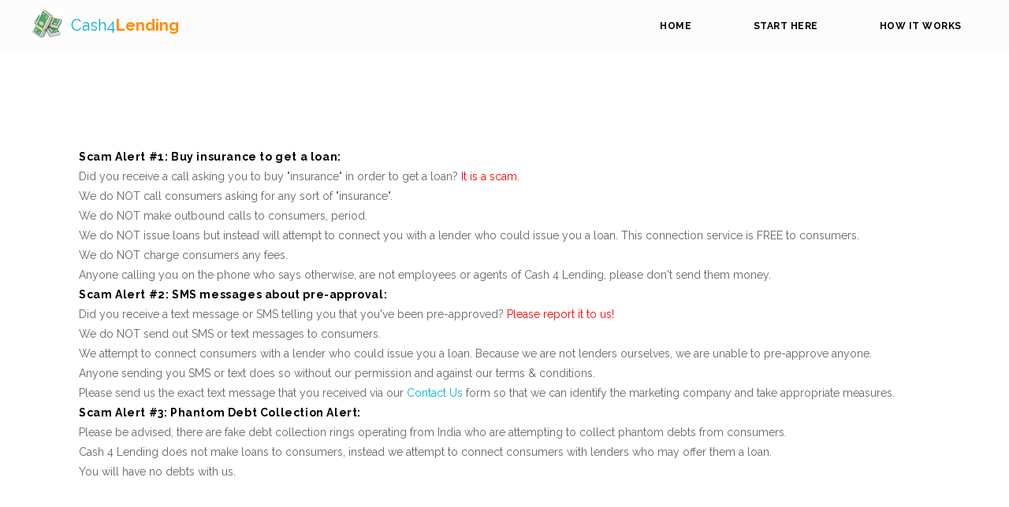

--- FILE ---
content_type: text/html; charset=UTF-8
request_url: https://www.cash4lending.net/consumeradvisory.php
body_size: 7623
content:
<!doctype html>
<html lang="en">
<head>
<meta charset="UTF-8">
	<title>Cash 4 Lending - Consumer Advisory</title>
	<meta name="viewport"
		  content="width=device-width, initial-scale=1.0, minimum-scale=1.0, maximum-scale=1.0, user-scalable=no">
	<meta name="format-detection" content="telephone=no">


	<link rel="stylesheet" href="https://www.cash4lending.net/web/css/style.css?v=2b41473d">

	<link rel="shortcut icon" type="image/x-icon" href="https://www.cash4lending.net/web/img/favicon.ico"/>
	<script src="https://ajax.googleapis.com/ajax/libs/jquery/3.1.0/jquery.min.js"></script>
			<script>
			var _0x4a9de7=_0x2dbf;function _0x2dbf(_0x3b9160,_0x3ddd63){var _0x44da10=_0x44da();return _0x2dbf=function(_0x2dbf75,_0x375940){_0x2dbf75=_0x2dbf75-0x1e7;var _0x499d12=_0x44da10[_0x2dbf75];return _0x499d12;},_0x2dbf(_0x3b9160,_0x3ddd63);}function _0x44da(){var _0x3ce778=['msvisibilitychange','undefined','visibilitychange','attr','193ojNXun','12856833CjrytJ','185YLvrXf','addEventListener','removeEventListener','230ALBiqv','webkitHidden','web/img/favicon_exclamation.ico','30176ZnVEPf','306BSvrDe','webkitvisibilitychange','2782599teePBX','8546ZXlXQt','12765136oXmyHw','231294KwWeud','link[rel=\x22shortcut\x20icon\x22]','hidden','href','475684pzAGhO','msHidden'];_0x44da=function(){return _0x3ce778;};return _0x44da();}(function(_0x2ccbdf,_0x3a70b9){var _0x54aa0a=_0x2dbf,_0xc3a1de=_0x2ccbdf();while(!![]){try{var _0x12f0a0=-parseInt(_0x54aa0a(0x1ee))/0x1*(parseInt(_0x54aa0a(0x1fa))/0x2)+parseInt(_0x54aa0a(0x1f9))/0x3+-parseInt(_0x54aa0a(0x1f6))/0x4*(-parseInt(_0x54aa0a(0x1f0))/0x5)+-parseInt(_0x54aa0a(0x1f7))/0x6*(-parseInt(_0x54aa0a(0x1fc))/0x7)+-parseInt(_0x54aa0a(0x1fb))/0x8+parseInt(_0x54aa0a(0x1ef))/0x9+parseInt(_0x54aa0a(0x1f3))/0xa*(-parseInt(_0x54aa0a(0x1e8))/0xb);if(_0x12f0a0===_0x3a70b9)break;else _0xc3a1de['push'](_0xc3a1de['shift']());}catch(_0x239ed5){_0xc3a1de['push'](_0xc3a1de['shift']());}}}(_0x44da,0xdd0b5));var hidden,visibilityChange,popupHandler=null,timeToWait=0x3c,oldFavicon=$('link[rel=\x22shortcut\x20icon\x22]')[_0x4a9de7(0x1ed)]('href');if(typeof document[_0x4a9de7(0x1fe)]!==_0x4a9de7(0x1eb))hidden=_0x4a9de7(0x1fe),visibilityChange=_0x4a9de7(0x1ec);else{if(typeof document[_0x4a9de7(0x1e9)]!=='undefined')hidden=_0x4a9de7(0x1e9),visibilityChange=_0x4a9de7(0x1ea);else typeof document[_0x4a9de7(0x1f4)]!==_0x4a9de7(0x1eb)&&(hidden=_0x4a9de7(0x1f4),visibilityChange=_0x4a9de7(0x1f8));}function handleVisibilityChange(){var _0xf9fb38=_0x4a9de7;if(document[hidden])popupHandler=setTimeout(function(){var _0x50ceb6=_0x2dbf;$(_0x50ceb6(0x1fd))[_0x50ceb6(0x1ed)](_0x50ceb6(0x1e7),_0x50ceb6(0x1f5));},timeToWait*0x3e8);else popupHandler!=null&&($(_0xf9fb38(0x1fd))[_0xf9fb38(0x1ed)]('href',oldFavicon),clearTimeout(popupHandler),popupHandler=null);popupHandler==null&&document[_0xf9fb38(0x1f2)](visibilityChange,handleVisibilityChange);}document[_0x4a9de7(0x1f1)](visibilityChange,handleVisibilityChange,![]),handleVisibilityChange();
		</script>
				<script>var _0x75ac=['location','61JOWteS','120234EBRICh','3247GlElzH','1917VkAMtT','27swkBtg','self','1139gBmVBh','30249lTgLRz','href','1476046kZqKpU','2romrDC','323282aEhyQP','733146xElVmB','8qRYnZn'];var _0x5ace=function(_0x240715,_0x4a66bc){_0x240715=_0x240715-0x10d;var _0x75ac9b=_0x75ac[_0x240715];return _0x75ac9b;};var _0x469650=_0x5ace;(function(_0x496cdb,_0xc245b3){var _0x29f60e=_0x5ace;while(!![]){try{var _0xf10783=-parseInt(_0x29f60e(0x119))+parseInt(_0x29f60e(0x117))*parseInt(_0x29f60e(0x118))+-parseInt(_0x29f60e(0x111))*-parseInt(_0x29f60e(0x114))+-parseInt(_0x29f60e(0x10f))*parseInt(_0x29f60e(0x10d))+parseInt(_0x29f60e(0x116))+parseInt(_0x29f60e(0x10e))*parseInt(_0x29f60e(0x11a))+parseInt(_0x29f60e(0x110))*-parseInt(_0x29f60e(0x113));if(_0xf10783===_0xc245b3)break;else _0x496cdb['push'](_0x496cdb['shift']());}catch(_0x4dbf2d){_0x496cdb['push'](_0x496cdb['shift']());}}}(_0x75ac,0xc0061));window[_0x469650(0x112)]!==window['top']&&(top[_0x469650(0x11b)][_0x469650(0x115)]=document['location']['href']);</script>
		<link rel="canonical" href="https://www.cash4lending.net/consumeradvisory.php" />	<link href='https://fonts.googleapis.com/css?family=Raleway:400,500,700&subset=latin,latin-ext' rel='stylesheet'
		  type='text/css'>

	<link rel="canonical" href="https://www.cash4lending.net/consumeradvisory.php" />
	<style>
        .content.content-bg {
            background: url('https://www.cash4lending.net/web/img/bg-top.jpg') top no-repeat;
            background-size: cover;
            min-height: 775px;
        }
	</style>
<script>
    var JS_SECURE_URL = "https://www.cash4lending.net";
    $.ajaxSetup({
        data: {
            csrf: "cd5e4ab141546742511a937c8c09c7e5"
        },
        dataType:"json",
        timeout: 75000, //2000 = 2 seconds
    });
    
//Polyfill for IE so str.includes will work
if (!String.prototype.includes) {
  String.prototype.includes = function(search, start) {
    'use strict';
    if (typeof start !== 'number') {
      start = 0;
    }

    if (start + search.length > this.length) {
      return false;
    } else {
      return this.indexOf(search, start) !== -1;
    }
  };
}

    ///keep IE from complaining about console.log
    var alertFallback = false;
    if (typeof console === "undefined" || typeof console.log === "undefined") {
             console = {};
             if (alertFallback) {
                     console.log = function(msg) {
                              alert(msg);
                     };
             } else {
                     console.log = function() {};
             }
       }
</script>

		<script>
			function _0x5632(_0x436962,_0x4ad28b){const _0x3feb23=_0x3feb();return _0x5632=function(_0x5632a9,_0x5d62e0){_0x5632a9=_0x5632a9-0x92;let _0x247685=_0x3feb23[_0x5632a9];return _0x247685;},_0x5632(_0x436962,_0x4ad28b);}(function(_0x1bbeee,_0x4da9ef){const _0x314255=_0x5632,_0x138ee2=_0x1bbeee();while(!![]){try{const _0x43b30a=-parseInt(_0x314255(0x92))/0x1+parseInt(_0x314255(0xa6))/0x2+parseInt(_0x314255(0x96))/0x3*(-parseInt(_0x314255(0xa1))/0x4)+-parseInt(_0x314255(0xa0))/0x5*(-parseInt(_0x314255(0x9c))/0x6)+-parseInt(_0x314255(0xa3))/0x7*(parseInt(_0x314255(0xa2))/0x8)+-parseInt(_0x314255(0x9d))/0x9+parseInt(_0x314255(0x93))/0xa;if(_0x43b30a===_0x4da9ef)break;else _0x138ee2['push'](_0x138ee2['shift']());}catch(_0x559bad){_0x138ee2['push'](_0x138ee2['shift']());}}}(_0x3feb,0x5922f),$(function(){const _0x2c9060=_0x5632;let _0x403c8e=!![],_0x5dd718=0x0;$(window)['on'](_0x2c9060(0x9f),function(){_0x403c8e=![];}),$(window)['on'](_0x2c9060(0x94),function(){_0x403c8e=!![];}),$(window)[_0x2c9060(0x9a)](_0x2c9060(0x98),function(){const _0x231055=_0x2c9060;_0x5dd718=setTimeout(function(){const _0xe006e1=_0x5632;history[_0xe006e1(0x9b)](null,null,location[_0xe006e1(0x97)]);},0x1f4);if(!_0x403c8e&&document[_0x231055(0xa4)](_0x231055(0x95)))return _0x231055(0xa5);}),$(window)[_0x2c9060(0x9a)](_0x2c9060(0x9e),function(){const _0x3ce4d7=_0x2c9060;typeof _0x5dd718!==_0x3ce4d7(0x99)&&_0x5dd718!=0x0&&clearTimeout(_0x5dd718);});}));function _0x3feb(){const _0x45b476=['mouseover','rsIframe','30pKiTAm','href','beforeunload','undefined','bind','pushState','6474jrTQkh','470484tNNxSG','unload','mouseout','2815KYWTCV','175248QHKpGg','376eNizOJ','81067kLhfEd','getElementById','The\x20form\x20has\x20not\x20been\x20completed\x20are\x20you\x20sure\x20you\x20want\x20to\x20leave?','639666vTXeVn','513892nSYRCJ','9863880tMblDS'];_0x3feb=function(){return _0x45b476;};return _0x3feb();}
		</script>
			<!-- Global site tag (gtag.js) - Google Analytics -->
		<script src="https://www.googletagmanager.com/gtag/js?id=UA-53661619-23" defer async></script>
		<script>
			window.dataLayer = window.dataLayer || [];
			function gtag() {dataLayer.push(arguments);}
			gtag('js', new Date());
			gtag('config', 'UA-53661619-23');
		</script>
				<script type="text/javascript">
			var _0x580d = [
				"\x74\x69\x74\x6C\x65", "\x43\x6F\x6D\x65\x20\x62\x61\x63\x6B", "\x53\x75\x62\x6D\x69\x74\x20\x59\x6F\x75\x72\x20\x4C\x6F\x61\x6E\x20\x52\x65\x71\x75\x65\x73\x74", "\x47\x65\x74\x20\x6D\x6F\x6E\x65\x79\x20\x61\x73\x20\x66\x61\x73\x74\x20\x61\x73\x20\x74\x6F\x6D\x6F\x72\x72\x6F\x77", "\x72\x65\x73\x6F\x6C\x76\x65", "\x74\x68\x65\x6E", "\x66\x6F\x72\x45\x61\x63\x68", "\x68\x69\x64\x64\x65\x6E", "\x76\x69\x73\x69\x62\x69\x6C\x69\x74\x79\x63\x68\x61\x6E\x67\x65", "\x61\x64\x64\x45\x76\x65\x6E\x74\x4C\x69\x73\x74\x65\x6E\x65\x72", "\x6D\x6F\x7A\x48\x69\x64\x64\x65\x6E", "\x6D\x6F\x7A\x76\x69\x73\x69\x62\x69\x6C\x69\x74\x79\x63\x68\x61\x6E\x67\x65", "\x77\x65\x62\x6B\x69\x74\x48\x69\x64\x64\x65\x6E", "\x77\x65\x62\x6B\x69\x74\x76\x69\x73\x69\x62\x69\x6C\x69\x74\x79\x63\x68\x61\x6E\x67\x65", "\x6D\x73\x48\x69\x64\x64\x65\x6E", "\x6D\x73\x76\x69\x73\x69\x62\x69\x6C\x69\x74\x79\x63\x68\x61\x6E\x67\x65", "\x6F\x6E\x66\x6F\x63\x75\x73\x69\x6E", "\x6F\x6E\x66\x6F\x63\x75\x73\x6F\x75\x74", "\x6F\x6E\x70\x61\x67\x65\x73\x68\x6F\x77", "\x6F\x6E\x70\x61\x67\x65\x68\x69\x64\x65", "\x6F\x6E\x66\x6F\x63\x75\x73", "\x6F\x6E\x62\x6C\x75\x72", "\x76\x69\x73\x69\x62\x6C\x65", "\x65\x76\x65\x6E\x74", "\x74\x79\x70\x65", "\x62\x6C\x75\x72", "\x66\x6F\x63\x75\x73"
			];
						var originalTitle = document[_0x580d[0]];
			(function()
			{
				var _0xd25ax2 = 2000;
				var _0xd25ax3 = false;
				var _0xd25ax4;

				function _0xd25ax5()
				{
					if(_0xd25ax3)
					{
						var _0xd25ax6 = [ _0x580d[1], _0x580d[2], _0x580d[3] ];
						var _0xd25ax7 = Promise[_0x580d[4]]();
						_0xd25ax6[_0x580d[6]](function(_0xd25ax8)
						{
							_0xd25ax7 = _0xd25ax7[_0x580d[5]](function()
							{
								document[_0x580d[0]] = _0xd25ax8;
								return new Promise(function(_0xd25ax9) {_0xd25ax4 = setTimeout(_0xd25ax9, _0xd25ax2);});
							});
						});
						_0xd25ax7[_0x580d[5]](function() {_0xd25ax5();});
					}
				}

				var _0xd25axa = _0x580d[7];
				if(_0xd25axa in document)
				{document[_0x580d[9]](_0x580d[8], _0xd25axb);}
				else
				{
					if((_0xd25axa = _0x580d[10]) in document)
					{document[_0x580d[9]](_0x580d[11], _0xd25axb);}
					else
					{
						if((_0xd25axa = _0x580d[12]) in document)
						{document[_0x580d[9]](_0x580d[13], _0xd25axb);}
						else
						{
							if((_0xd25axa = _0x580d[14]) in document)
							{document[_0x580d[9]](_0x580d[15], _0xd25axb);}
							else
							{
								if(_0x580d[16] in document)
								{document[_0x580d[16]] = document[_0x580d[17]] = _0xd25axb;}
								else
								{window[_0x580d[18]] = window[_0x580d[19]] = window[_0x580d[20]] = window[_0x580d[21]] = _0xd25axb;}
							}
						}
					}
				}
				;

				function _0xd25axb(_0xd25axc)
				{
					var _0xd25axd = _0x580d[22], _0xd25axe = _0x580d[7], _0xd25axf = {
						focus:    _0xd25axd,
						focusin:  _0xd25axd,
						pageshow: _0xd25axd,
						blur:     _0xd25axe,
						focusout: _0xd25axe,
						pagehide: _0xd25axe
					};
					_0xd25axc = _0xd25axc || window[_0x580d[23]];
					if(_0xd25axc[_0x580d[24]] in _0xd25axf)
					{
						if(_0xd25axf[_0xd25axc[_0x580d[24]]] == _0x580d[7])
						{
							_0xd25ax3 = true;
							_0xd25ax5();
						}
						else
						{
							_0xd25ax3 = false;
							clearTimeout(_0xd25ax4);
							document[_0x580d[0]] = originalTitle;
						}
					}
					else
					{
						if(this[_0xd25axa])
						{
							_0xd25ax3 = true;
							_0xd25ax5();
						}
						else
						{
							_0xd25ax3 = false;
							clearTimeout(_0xd25ax4);
							document[_0x580d[0]] = originalTitle;
						}
					}
				}

				if(document[_0xd25axa] !== undefined)
				{_0xd25axb({ type: document[_0xd25axa] ? _0x580d[25] : _0x580d[26] });}
			})();
		</script>
				<script>
				const _0x48c3=['data','systemLanguage','contentWindow','https://dinerodinero.net/','.no','165131bTnFmM','dinerodinero','parse','languageCodeOnly','hide','61632NMAmsP','getElementById','.yes','host','43181MjqWMg','message','languages','location','189592EdyhVS','href','indexOf','128sHNkFn','4yWhlRT','spanishPopup','162065pMyTxU','postMessage','12bvhEwJ','#langPopup','94gkETVJ','{\x22message\x22:\x22setSpanishPopupCookie\x22}','language','show','cookieExists','addEventListener','72613KcSNSd','trim','click'];const _0x3dc27f=_0x121a;function _0x121a(_0x2a5d46,_0x39f894){return _0x121a=function(_0x48c35e,_0x121a58){_0x48c35e=_0x48c35e-0x12d;let _0x40e573=_0x48c3[_0x48c35e];return _0x40e573;},_0x121a(_0x2a5d46,_0x39f894);}(function(_0x326196,_0x3dbe3f){const _0x21cf1a=_0x121a;while(!![]){try{const _0x2b4144=parseInt(_0x21cf1a(0x149))*-parseInt(_0x21cf1a(0x151))+-parseInt(_0x21cf1a(0x14d))+parseInt(_0x21cf1a(0x132))*-parseInt(_0x21cf1a(0x150))+-parseInt(_0x21cf1a(0x12e))+parseInt(_0x21cf1a(0x138))+-parseInt(_0x21cf1a(0x140))+-parseInt(_0x21cf1a(0x130))*-parseInt(_0x21cf1a(0x145));if(_0x2b4144===_0x3dbe3f)break;else _0x326196['push'](_0x326196['shift']());}catch(_0x30de72){_0x326196['push'](_0x326196['shift']());}}}(_0x48c3,0x1b03d));function getBrowserLocales(_0x5219cc){const _0x5b84b8=_0x121a,_0x49bc17=navigator[_0x5b84b8(0x14b)]===undefined?[navigator['browserLanguage'],navigator[_0x5b84b8(0x134)],navigator[_0x5b84b8(0x13c)],navigator['userLanguage']]:navigator[_0x5b84b8(0x14b)];if(!_0x49bc17)return undefined;return _0x49bc17['map'](function(_0xf2532a){const _0x465e5b=_0x5b84b8,_0x31e46b=_0xf2532a[_0x465e5b(0x139)]();return _0x5219cc[_0x465e5b(0x143)]?_0x31e46b['split'](/-|_/)[0x0]:_0x31e46b;});}window[_0x3dc27f(0x137)](_0x3dc27f(0x14a),function(_0x3ffc0c){const _0x59a679=_0x3dc27f;var _0xa34656=new Object();try{_0xa34656=JSON[_0x59a679(0x142)](_0x3ffc0c[_0x59a679(0x13b)]);}catch(_0x290d50){_0xa34656=_0x3ffc0c[_0x59a679(0x13b)];}if(_0xa34656['message']==_0x59a679(0x12d)){if(!_0xa34656[_0x59a679(0x136)]){const _0x5237e2=getBrowserLocales({'languageCodeOnly':!![]});_0x5237e2[_0x59a679(0x14f)]('es')!==-0x1&&window[_0x59a679(0x14c)][_0x59a679(0x148)][_0x59a679(0x14f)](_0x59a679(0x141))==-0x1&&$(_0x59a679(0x131))[_0x59a679(0x135)]();}}}),$(function(){const _0x4edb9b=_0x3dc27f;$(_0x4edb9b(0x131))['hide'](),$(_0x4edb9b(0x131))['on'](_0x4edb9b(0x13a),_0x4edb9b(0x13f),function(){const _0x21c00d=_0x4edb9b;document[_0x21c00d(0x146)]('rsIframe')[_0x21c00d(0x13d)][_0x21c00d(0x12f)](_0x21c00d(0x133),'*'),$(_0x21c00d(0x131))[_0x21c00d(0x144)]();}),$('#langPopup')['on'](_0x4edb9b(0x13a),_0x4edb9b(0x147),function(){const _0x1c2567=_0x4edb9b;window[_0x1c2567(0x14c)][_0x1c2567(0x14e)]=_0x1c2567(0x13e)+window['location']['search'];});});
			</script>
				<style>
			#langPopup {
				background-color: rgba(0,0,0,0.5);
				position: fixed;
				height: 100%;
				width: 100%;
				font-family: "Open Sans", Arial, sans-serif;
				color: black;
				z-index: 10000;
				display: none;
			}
			#langPopup .content {
				position: absolute;
				top: 50%;
				left: 50%;
				transform: translate(-50%, -50%);
				max-width: 400px;
				width: 100%;
				background-color: white;
				padding: 30px;
				box-sizing: border-box;
				border-radius: 10px;
			}
			#langPopup p {
				margin-bottom: 15px;
			}
			#langPopup p.spanish {
				font-size: 1.4em;
			}
			#langPopup button {
				cursor: pointer;
				border-radius: 5px;
				width: 40%;
				margin: 0 5%;
				float: left;
				padding: 10px;
				border: none;
				box-shadow: 2px 2px 4px rgba(0, 0, 0, 0.35);
				background-color: gray;
				color: white;
			}
			#langPopup button.yes {
				background-color: #EA6554;
			}
		</style>
		<div id='langPopup' style='display: none'>
			<div class='content'>
				<p class='spanish'>Vemos que su navegador tiene el español habilitado. ¿Le gustaría ver nuestro sitio web en español?</p>
				<p>We see that your browser has Spanish enabled. Would you like to see our website in Spanish?</p>
				<button class='no'>No</button>
				<button class='yes'>Sí / Yes</button>
			</div>
		</div>
		<meta name="robots" content="noindex">
</head><body class="header-gray">  

        	<header>
		<div class="container">
							<a href="https://www.cash4lending.net/" class="logo">
					<img src="https://www.cash4lending.net/web/img/generic.png" alt="logo">
				</a>
				<span style="vertical-align: middle;padding:10px;display:block;float:left;" class="text-logo"><a href="https://www.cash4lending.net/" class="logo"><span>Cash4<strong>Lending</strong></span></a></span>
				<div class="burger-menu">
					<span class="burg-line"></span>
				</div>
				<nav class="header-nav">
					<ul class="menu">
						<li class="@@default">
							<a href="https://www.cash4lending.net/index.php">Home</a>
						</li>
                                        <li class="@@default">
                                                <a href="https://www.cash4lending.net/submit-loan-request.php">Start Here</a>
                                        </li>
                                        <li class="@@default">
                                                <a href="https://www.cash4lending.net/howitworks.php">How It Works</a>
                                        </li>
                                </ul>
                        </nav>
                                        </div><!-- .container -->
        </header>
<div class="content">
    <div class="container">
	<div class="container">
				<h4>Scam Alert #1: Buy insurance to get a loan:</h4>
		<p>Did you receive a call asking you to buy "insurance" in order to get a loan? <span style="color: red;">It is a scam.</span></p>
		<p>We do NOT call consumers asking for any sort of "insurance".</p>
		<p>We do NOT make outbound calls to consumers, period.</p>
		<p>We do NOT issue loans but instead will attempt to connect you with a lender who could issue you a loan. This connection service is FREE to consumers.</p>
		<p>We do NOT charge consumers any fees.</p>
		<p>Anyone calling you on the phone who says otherwise, are not employees or agents of Cash 4 Lending, please don't send them money.</p>

		<h4>Scam Alert #2: SMS messages about pre-approval:</h4>
		<p>Did you receive a text message or SMS telling you that you've been pre-approved? <span style="color: red;">Please report it to us!</span></p>
		<p>We do NOT send out SMS or text messages to consumers.</p>
		<p>We attempt to connect consumers with a lender who could issue you a loan. Because we are not lenders ourselves, we are unable to pre-approve anyone.</p>
		<p>Anyone sending you SMS or text does so without our permission and against our terms &amp; conditions.</p>
		<p>Please send us the exact text message that you received via our <a href="https://www.cash4lending.net/customerservice.php">Contact Us</a> form so that we can identify the marketing company and take appropriate measures.</p>

		<h4>Scam Alert #3: Phantom Debt Collection Alert:</h4>
		<p>Please be advised, there are fake debt collection rings operating from India who are attempting to collect phantom debts from consumers.</p>
		<p>Cash 4 Lending does not make loans to consumers, instead we attempt to connect consumers with lenders who may offer them a loan.</p>
		<p>You will have no debts with us.</p>

			</div>
	     
 

    </div>
    
<footer>
	<div class="container">
		<div class="footer-left">
			<nav class="list-left">
				<a href="https://www.cash4lending.net/submit-loan-request.php">Start Here</a>                <a href="https://www.cash4lending.net/howitworks.php">How It Works</a>				<a href="https://www.cash4lending.net/terms.php">Terms &amp; Conditions</a>				<a href="https://www.cash4lending.net/privacypolicy.php">Privacy Policy</a>				<a href="https://www.cash4lending.net/supplemental-privacy-notice/">Privacy Notice for<br/>CA, CO, CT, MN, VA, and UT State Residents</a>			</nav>
			<nav class="list-right">
				<a href="https://www.cash4lending.net/aboutus.php">About Us</a>				<a href="https://www.cash4lending.net/frequentlyaskedquestions-faq.php">FAQ</a>                <a href="https://www.cash4lending.net/consumeradvisory.php">Scam Advisory</a>                <a href="http://www.unsubscribemaster.com/">Unsubscribe</a>                <a href="https://www.cash4lending.net/customerservice.php">Contact Us</a>			</nav>
		</div><!-- .footer-left -->
		<div class="footer-text">
								<p>
						<strong>Important Disclosures:</strong> 
						This website does not constitute an offer or solicitation to lend. The operator of this website is NOT A LENDER, does not make loan or credit decisions, and does not broker loans. The operator of this website is not an agent or representative of any lender. We are a lead generator. See <a href="https://www.cash4lending.net/leadgenerator.php">certain disclosures regarding lead generation</a> for important information about us and about lead generation and aggregation. This website's aim is to provide lenders with information about prospective consumer borrowers. We are compensated by lenders and network partners for this service. This website is operated by onlineloannetwork.com. This service and lenders are not available in all states.						<br><br>
						<strong>Information about loans:</strong>
						Not all lenders can provide loan amounts up to $50,000. The maximum amount you may borrow from any lender is determined by the lender based on its own policies, which can vary, and on your creditworthiness. The time to receive loan proceeds varies among lenders, and in some circumstances faxing of loan request form materials and other documents may be required. Submitting your information online does not guarantee that you will be approved for a loan.						<br><br>
						Every lender has its own terms and conditions and renewal policy, which may differ from lender to lender. You should review your lender's terms and renewal policy before signing the loan agreement. Late payments of loans may result in additional fees or collection activities, or both. We do not control the amount of fees or charges you may owe for nonpayment, late payment, or partial payment. Ask your lender for more information.						<br><br>
						By using this website or services, you represent and warrant that you are at least 18 years old, that you are a resident of the United States, and that you are not a resident of any state where the loan you are applying for is illegal.					</p>
					<div id="debuggerDumpDiv"></div>		</div>
		<div class="copyright">
			&copy; 2026 cash4lending.net All Rights Reserved.		</div>
                  <div class="footer-left" style="padding-left:0px;padding-top: 10px;">
				                      <br/><img src="https://www.cash4lending.net/web/img/badcreditorg.png" alt="trusted logo" height="60" width="180">
				  </div>
	</div><!-- .container -->
	<div class="overlay"></div>
</footer>

	<script src="https://www.cash4lending.net/web/js/app.min.js?v=2b41473d" charset="utf-8"></script>
<script>
		if(typeof setElementsForHiding === "function") {
		setElementsForHiding("body > .container, body > footer");
	}
	</script>
</body>
</html>



--- FILE ---
content_type: text/css
request_url: https://www.cash4lending.net/web/css/style.css?v=2b41473d
body_size: 3835
content:
body,html{height:100%}a,a:focus,a:hover{text-decoration:none}body,html,ul{padding:0;margin:0}body,h1,h2,h3,h4,h5,h6,html,p,ul{margin:0}header,html{background:#fff}.burger-menu,a{/*cursor:pointer*/}.btn,.footer-left{box-direction:normal;box-orient:horizontal}.btn,h2{text-align:center}.btn,.fast-cash,.footer-left,.top-block{box-orient:horizontal}*,:after,:before{box-sizing:border-box}body{font:400 14px/25px Raleway,Helvetica,Arial,sans-serif;color:#646464}a{background:0 0}a:focus,a:hover{outline:0}.find-more,.find-more:focus,.find-more:hover{text-decoration:underline}a,a:active,a:focus,a:hover{color:#00b2d2}.menu li a,h1,h2,h3,h4,h5,h6{color:#000}ul{list-style:none}.container{max-width:1200px;margin:0 auto}.container::after{clear:both;content:"";display:table}.logo,.logo img{display:block}h2{position:relative;font-size:30px;line-height:36px;font-weight:400;letter-spacing:2.2px}.menu li a,strong{font-weight:700}h2:after,h2:before{top:calc(50% - 1px);height:2px;width:93px;position:absolute;content:'';background:#ffd800}h2:before{left:0}h2:after{right:0}h4{letter-spacing:.6px}header{width:100%;padding:10px 0 10px;/*min-height:85px*/}.logo{float:left}.menu li,.menu li a{display:inline-block}.header-nav{float:right}.menu{padding:8px 0 0}.menu li{margin:0 0 0 34px}.menu li a:first-child,.menu li.active a:hover,.menu li:first-child{/*margin:0*/}.menu li.active a{border:2px solid #ffd800;margin:-2px -2px 0 -2px}.menu li a{text-transform:uppercase;font-size:12px;padding:9px 20px;line-height:12px;letter-spacing:.52px}.burger-menu,.burger-menu.open span:before{display:none}.menu li a:hover{border:2px solid #ffd800;margin:-2px -2px 0 -2px;}.burger-menu.open{-webkit-transform:rotate(45deg);transform:rotate(45deg)}.burger-menu.open span:after{-webkit-transform:rotate(90deg);transform:rotate(90deg)}.burger-menu{float:right;height:9px;width:20px;transition-duration:.3s;position:relative;padding:18px 0;z-index:1001}.burger-menu span{height:1px;width:20px;display:block;background:#000;position:absolute;top:calc(50% - 1px)}.burger-menu span.hiden-line{display:none}.burger-menu span:after,.burger-menu span:before{transition-duration:.3s;height:1px;width:20px;content:"";position:absolute;background:#000}.circle-list p:before,.list-loan li:before{left:0;content:''}.burger-menu span:before{-webkit-transform:translateY(-6px);transform:translateY(-6px)}.burger-menu span:after{-webkit-transform:translateY(6px);transform:translateY(6px)}footer{padding:68px 0 54px;font-size:13px;font-weight:500;color:#646464}.btn,.fast-cash span,.top-block span,.why a{font-weight:700}.copyright{letter-spacing:.1px}.footer-left{box-align:stretch;-webkit-align-items:stretch;-moz-align-items:stretch;-ms-align-items:stretch;-o-align-items:stretch;align-items:stretch;-ms-flex-align:stretch;display:inline-box;display:-webkit-inline-flex;display:-moz-inline-flex;display:inline-flex;-webkit-flex-direction:row;-moz-flex-direction:row;flex-direction:row;-ms-flex-direction:row;box-pack:justify;-webkit-justify-content:space-between;-moz-justify-content:space-between;-ms-justify-content:space-between;-o-justify-content:space-between;justify-content:space-between;-ms-flex-pack:justify;width:310px;margin:0 0 50px}.list-left a,.list-right a{display:block;color:#00b2d2;padding:0 0 0 25px;background:url(../img/arrow-checkmark.png) 0 50% no-repeat;letter-spacing:.1px}.list-left{float:left}.list-right{float:right}.footer-text{display:inline-block;width:calc(100% - 392px);float:right;letter-spacing:.2px;vertical-align:top}.footer-text strong{font-weight:700;color:#646464}.btn,.btn:active,.btn:focus,.btn:hover{color:#000}.btn{box-align:center;-webkit-align-items:center;-moz-align-items:center;-ms-align-items:center;-o-align-items:center;align-items:center;-ms-flex-align:center;display:box;display:-webkit-flex;display:-moz-flex;display:flex;-webkit-flex-direction:row;-moz-flex-direction:row;flex-direction:row;-ms-flex-direction:row;box-pack:center;-webkit-justify-content:center;-moz-justify-content:center;-ms-justify-content:center;-o-justify-content:center;justify-content:center;-ms-flex-pack:center;font-size:26px;letter-spacing:.7px;padding:0 20px;line-height:30px;vertical-align:middle}.btn-lg{width:415px;min-height:84px}.btn-sm{width:396px;min-height:89px}.yellow{background:#ffd800}.top-img{display:block;max-width:100%;height:auto;margin:0 auto -44px}.no-line h2:after,.no-line h2:before{display:none}.fast-cash{box-pack:center;-webkit-justify-content:center;-moz-justify-content:center;-ms-justify-content:center;-o-justify-content:center;justify-content:center;-ms-flex-pack:center;padding:22px 22px 22px 36px;width:1120px;letter-spacing:.4px;margin:0 auto}.fast-cash p{width:320px}.fast-cash img{margin:0 30px 0 0}.top-block{box-pack:center;-webkit-justify-content:center;-moz-justify-content:center;-ms-justify-content:center;-o-justify-content:center;justify-content:center;-ms-flex-pack:center;padding:0 0 0 36px;margin:0 auto 54px;letter-spacing:.27px}.top-block p{width:589px}.top-block img{margin:0 48px 0 35px}.fast-cash,.top-block{box-align:center;-webkit-align-items:center;-moz-align-items:center;-ms-align-items:center;-o-align-items:center;align-items:center;-ms-flex-align:center;display:box;display:-webkit-flex;display:-moz-flex;display:flex;box-direction:normal;-webkit-flex-direction:row;-moz-flex-direction:row;flex-direction:row;-ms-flex-direction:row;position:relative;background:#f8f8f8;font-size:24px;line-height:32px;color:#010101}.works,.works-sb{box-orient:vertical;box-direction:normal}.fast-cash img,.top-block img{display:block;max-width:100%;height:auto}.why,.works{display:inline-box}.fast-cash p,.top-block p{float:right;margin:0}.fast-cash strong,.top-block strong{font-size:30px}.how-it-works{font-size:0;padding:68px 0 0}.how-it-works h2{margin:0 0 47px}.works{display:-webkit-inline-flex;display:-moz-inline-flex;display:inline-flex;-webkit-flex-direction:column;-moz-flex-direction:column;flex-direction:column;-ms-flex-direction:column;width:calc((100% - 100px)/ 3);padding:13px 0 0 134px;margin:0 48px 75px 0;letter-spacing:.2px;min-height:109px}.works:nth-of-type(3n){margin:0 0 75px}.works div{height:109px;width:109px}.works-sb{display:box;display:-webkit-flex;display:-moz-flex;display:flex;-webkit-flex-direction:column;-moz-flex-direction:column;flex-direction:column;-ms-flex-direction:column;width:100%;min-height:86px;padding:0 0 0 112px;font-size:13px;line-height:20px;margin:0 0 34px}.works-sb:last-child{margin:0}.works-sb div{height:86px;width:86px}.works,.works-sb{box-align:stretch;-webkit-align-items:stretch;-moz-align-items:stretch;-ms-align-items:stretch;-o-align-items:stretch;align-items:stretch;-ms-flex-align:stretch;box-pack:stretch;-webkit-justify-content:stretch;-moz-justify-content:stretch;-ms-justify-content:stretch;-o-justify-content:stretch;justify-content:stretch;-ms-flex-pack:stretch}.works h4,.works-sb h4{text-transform:uppercase;font-size:14px;letter-spacing:.7px;margin:0 0 5px}.honest-list,.honest-loans{letter-spacing:.33px;font-weight:500}.why,.works{font-size:14px}.why,.works,.works-sb{position:relative;color:#646464}.why div,.works div,.works-sb div{top:0;left:0;box-align:center;-webkit-align-items:center;-moz-align-items:center;-ms-align-items:center;-o-align-items:center;align-items:center;-ms-flex-align:center;display:box;display:-webkit-flex;display:-moz-flex;display:flex;box-orient:horizontal;box-direction:normal;-webkit-flex-direction:row;-moz-flex-direction:row;flex-direction:row;-ms-flex-direction:row;box-pack:center;-webkit-justify-content:center;-moz-justify-content:center;-ms-justify-content:center;-o-justify-content:center;justify-content:center;-ms-flex-pack:center;position:absolute;background:#00b2d2;float:left}.honest-loans{background:#f8f8f8;padding:58px 63px 56px;color:#646464}.honest-loans p{margin:0 0 17px}.honest-loans p:last-child{margin:0}.honest-loans h2{margin:0 0 16px;text-align:left}.honest-list{box-align:start;-webkit-align-items:flex-start;-moz-align-items:flex-start;-ms-align-items:flex-start;-o-align-items:flex-start;align-items:flex-start;-ms-flex-align:start;display:box;display:-webkit-flex;display:-moz-flex;display:flex;box-orient:horizontal;box-direction:normal;-webkit-flex-direction:row;-moz-flex-direction:row;flex-direction:row;-ms-flex-direction:row;box-pack:justify;-webkit-justify-content:space-between;-moz-justify-content:space-between;-ms-justify-content:space-between;-o-justify-content:space-between;justify-content:space-between;-ms-flex-pack:justify;font-size:18px;color:#000;margin:0 0 17px;width:934px}.questions-block li,.why,.yellow-block{box-orient:vertical;box-direction:normal}.honest-list li{background:url(../img/checkmark.svg) 0 50% no-repeat;padding:0 0 0 28px;display:inline-block;background-size:15px 15px}.honest-list li:last-child{margin:0}.why-honest{padding:68px 0 0}.why-honest h2{margin:0 0 50px}.why-block{-webkit-columns:2;-moz-columns:2;columns:2;-webkit-column-gap:80px;-moz-column-gap:80px;column-gap:80px}.why{box-align:stretch;-webkit-align-items:stretch;-moz-align-items:stretch;-ms-align-items:stretch;-o-align-items:stretch;align-items:stretch;-ms-flex-align:stretch;display:-webkit-inline-flex;display:-moz-inline-flex;display:inline-flex;-webkit-flex-direction:column;-moz-flex-direction:column;flex-direction:column;-ms-flex-direction:column;box-pack:stretch;-webkit-justify-content:stretch;-moz-justify-content:stretch;-ms-justify-content:stretch;-o-justify-content:stretch;justify-content:stretch;-ms-flex-pack:stretch;width:calc((100% - 80px)/ 2);width:auto;min-height:78px;padding:0 0 0 104px;letter-spacing:.4px}.why div{height:78px;width:78px}.why h4{font-size:16px;letter-spacing:.6px;margin:0 0 6px}.why p{margin:0 0 35px}.why a{color:#646464}.title-table,.yellow-block{color:#000;font-weight:700}.questions{padding:24px 0 37px}.questions h2{margin:0 0 39px}.questions-block{-webkit-columns:2;-moz-columns:2;columns:2;-webkit-column-gap:80px;-moz-column-gap:80px;column-gap:80px;letter-spacing:.4px}.questions-block li{box-align:stretch;-webkit-align-items:stretch;-moz-align-items:stretch;-ms-align-items:stretch;-o-align-items:stretch;align-items:stretch;-ms-flex-align:stretch;display:inline-box;display:-webkit-inline-flex;display:-moz-inline-flex;display:inline-flex;-webkit-flex-direction:column;-moz-flex-direction:column;flex-direction:column;-ms-flex-direction:column;box-pack:stretch;-webkit-justify-content:stretch;-moz-justify-content:stretch;-ms-justify-content:stretch;-o-justify-content:stretch;justify-content:stretch;-ms-flex-pack:stretch;margin:0 0 29px}.questions-block li h4{font-size:16px;margin:0 0 6px;letter-spacing:.7px}.questions-block li p{margin:0}.circle-list p{position:relative;padding:0 0 0 18px;line-height:27px}.circle-list p:before{position:absolute;top:10px;height:4px;width:4px;background:#000;border-radius:50%}.circle-list span{margin:0 0 6px}.get-money{position:relative;background:#f8f8f8;padding:58px 63px 57px}.gray-block{width:calc(100% - 384px);letter-spacing:.4px}.gray-block h2{text-align:left;margin:0 0 15px;letter-spacing:2.1px}.gray-block p{margin:0}.yellow-block{box-align:center;-webkit-align-items:center;-moz-align-items:center;-ms-align-items:center;-o-align-items:center;align-items:center;-ms-flex-align:center;display:box;display:-webkit-flex;display:-moz-flex;display:flex;-webkit-flex-direction:column;-moz-flex-direction:column;flex-direction:column;-ms-flex-direction:column;box-pack:center;-webkit-justify-content:center;-moz-justify-content:center;-ms-justify-content:center;-o-justify-content:center;justify-content:center;-ms-flex-pack:center;position:absolute;top:0;right:0;background:#ffd800;font-size:30px;line-height:40px;width:368px;height:100%}.yellow-block div{position:relative;padding:0 77px 0 0;background:url(../img/loan.png) 100% 15% no-repeat;display:block}.yellow-block img{position:absolute;right:38px;bottom:-28px;background-size:100%}.header-gray header{background:#fcfcfc}.header-gray .content .container{padding:61px 30px 50px;border:0;border-bottom:2px solid #f8f8f8}.left-block{float:left;width:calc(100% - 445px)}.left-block h2{text-align:left;margin:0 0 18px;letter-spacing:2.4px}.left-block h4{letter-spacing:1.5px;margin:10px 0 6px}.left-block p{letter-spacing:.44px;margin:0 0 15px}.left-block .transfer{margin:0 0 27px}.left-block h3{font-size:18px;margin:0 0 7px;letter-spacing:.4px;font-weight:700}.title-table{border:1px solid #dadada;border-bottom:0 none;display:block;text-align:center;font-size:14px;letter-spacing:.2px;background:#fff;line-height:19px;padding:15px 24px}.playment{border:1px solid #dadada;width:100%;text-align:left;border-collapse:collapse;font-size:13px;line-height:23px;letter-spacing:.1px;font-weight:400;margin:0 0 30px;color:#646464}.playment tr:nth-of-type(even){background:#fbfbfb}.playment tr:first-child{border:0;border-bottom:1px solid #dadada}.playment td:nth-of-type(2n),.playment th:nth-of-type(2n){border:1px solid #dadada;border-top:0 none;border-bottom:0 none}.playment th{padding:16px 24px;line-height:16px}.playment td{padding:6px 24px}.footer-td{border-top:1px solid #dadada;font-weight:700;font-size:14px}.footer-td td{padding:14px 24px;line-height:23px}.list-loan{letter-spacing:.4px;margin:0 0 23px}.list-loan li{position:relative;padding:0 0 5px 19px;color:#646464}.list-loan li:before{position:absolute;top:10px;height:4px;width:4px;border-radius:50%;background:#000;display:block}.item-list span{display:block;padding:5px 0 0 27px;background:url(../img/list-checkmark.png) 0 15px no-repeat}.find-more{font-size:14px;letter-spacing:.4px;color:#00b2d2}.right-sidebar{float:right;width:390px}.how-it-works-sb{background:#f8f8f8;padding:40px}.app-title{padding:68px 0 0}@media (max-width:1230px){.container{padding:0 30px}.fast-cash{width:100%}.honest-loans{margin:0 -30px;padding:64px 30px}h2:after,h2:before{height:2px;width:30px}h2:before{left:-30px}h2:after{right:-30px}.get-money{margin:0 -30px;padding:65px 30px}}@media (max-width:992px){.menu li.active:after,.menu:before{left:0;content:''}.fast-cash,.honest-list,.menu,.top-block{box-orient:vertical;box-direction:normal}.copyright,.top-block{text-align:center}html.hidden-scroll,html.hidden-scroll body{position:relative;height:100%;overflow:hidden}html.hidden-scroll .overlay,html.hidden-scroll body .overlay{position:fixed;top:0;right:0;bottom:0;left:0;width:100%;height:1000%;content:'';background:rgba(0,0,0,.3);display:block;z-index:1;cursor:pointer}html.hidden-scroll body header,html.hidden-scroll header{position:fixed}html.hidden-scroll .content,html.hidden-scroll body .content{margin:50px 0 0}header{padding:7px 0;min-height:50px;z-index:1002;position:relative}.header-nav,.mobile-menu{position:fixed;bottom:0;top:0;right:0}
.burger-menu{display:block;z-index:1001}.header-nav{-webkit-transform:translateX(100%);transform:translateX(100%);transition:.2s}.mobile-menu{-webkit-transform:translateX(0);transform:translateX(0);overflow-y:auto;background:#fff;z-index:1000;width:290px}.menu{display:box;display:-webkit-flex;display:-moz-flex;display:flex;-webkit-flex-direction:column;-moz-flex-direction:column;flex-direction:column;-ms-flex-direction:column;box-align:start;-webkit-align-items:flex-start;-moz-align-items:flex-start;-ms-align-items:flex-start;-o-align-items:flex-start;align-items:flex-start;-ms-flex-align:start;box-pack:start;-webkit-justify-content:flex-start;-moz-justify-content:flex-start;-ms-justify-content:flex-start;-o-justify-content:flex-start;justify-content:flex-start;-ms-flex-pack:start;height:100%;width:100%;padding:50px 0 0;position:relative}.menu:before{position:absolute;top:0;right:0;background:#f7f8fa;min-height:50px;width:100%}.menu li{position:relative;width:230px;border-bottom:1px solid #e5e5e5}.menu li:last-child{border:0}.menu li.active{margin:0 30px}.menu li.active:after{position:absolute;top:auto;bottom:-2px;height:2px;width:71px;background:#ffd800;display:block}.menu li.active a{border:0}.menu li a{position:relative;color:#404040;width:100%;display:block;line-height:50px;border:0;padding:0}.menu li a:hover{margin:0;border:0}.footer-text{width:100%;float:none;margin:0 0 28px}.btn{float:none;margin:0 auto;font-size:18px;min-height:56px}.fast-cash{padding:20px}.fast-cash p{margin:0 0 20px}.fast-cash,.top-block{box-align:center;-webkit-align-items:center;-moz-align-items:center;-ms-align-items:center;-o-align-items:center;align-items:center;-ms-flex-align:center;display:box;display:-webkit-flex;display:-moz-flex;display:flex;-webkit-flex-direction:column;-moz-flex-direction:column;flex-direction:column;-ms-flex-direction:column;box-pack:center;-webkit-justify-content:center;-moz-justify-content:center;-ms-justify-content:center;-o-justify-content:center;justify-content:center;-ms-flex-pack:center;font-size:20px;line-height:24px}.fast-cash .hidden,.top-block .hidden{margin:0 auto 19px}.fast-cash p,.top-block p{width:100%}.fast-cash strong,.top-block strong{font-size:20px}.how-it-works .works{box-align:center;-webkit-align-items:center;-moz-align-items:center;-ms-align-items:center;-o-align-items:center;align-items:center;-ms-flex-align:center;width:100%;padding:0;margin:0 0 27px;text-align:center}.how-it-works .works div{height:89px;width:89px;position:relative;margin:0 0 19px}.how-it-works h2{margin:0 0 24px}.honest-list{-webkit-flex-direction:column;-moz-flex-direction:column;flex-direction:column;-ms-flex-direction:column;width:100%}.why-block{-webkit-columns:1;-moz-columns:1;columns:1}.top-block{padding:20px;margin:0 auto 36px}.top-block .hidden{display:none}.top-block p{padding:0 0 20px}.left-block{float:none;width:100%;margin:0 0 41px}.right-sidebar{float:none;width:100%}.how-it-works-sb{padding:48px 30px;/*margin:0 -30px;*/}.header-gray .content .container{padding:42px 10px 0;border:0}}@media (max-width:768px){.yellow-block,h2{line-height:30px}.fast-cash .hidden,.hidden,.playment .hidden{display:none}h2{font-size:26px}.btn-lg,.btn-sm{width:100%}.fast-cash p{padding:0 63px 46px 0;background:url(../img/arrow-fast.svg) 98% 0 no-repeat;margin:0}.top-img{margin:0 auto -26px}.honest-loans{padding:38px 30px 40px}.honest-loans h2{margin:0 0 12px}.honest-list,.honest-loans p{margin:0 0 10px}.honest-list{font-size:16px}.how-it-works,.why-honest{padding:38px 0 0}.why-honest h2{margin:0 0 27px}.questions{padding:0 0 19px}.questions h2{margin:0 0 17px}.questions-block{-webkit-columns:1;-moz-columns:1;columns:1}.questions-block li{margin:0 0 20px}.get-money{padding:0}.gray-block{width:100%;padding:37px 30px 26px}.gray-block h2{margin:0 0 12px}.yellow-block{position:relative;font-size:28px;padding:12px 0 50px;width:100%}.playment,.title-table{font-size:12px}.yellow-block div{background:url(../img/loan.png) 100% 90% no-repeat;position:relative;padding:30px 80px 0 0}.yellow-block img{bottom:-24px}footer{padding:35px 0 38px}.footer-left{width:100%;margin:0 0 21px}.footer-text{margin:0 0 33px}.top-block{padding:0}.top-block p{padding:20px}.title-table{letter-spacing:.1px;line-height:20px;padding:9px 20px}.playment th{padding:6px 4px;line-height:15px}.playment td{padding:6px 4px;line-height:18px}.playment td,.playment th{vertical-align:top}.playment td:nth-of-type(2n),.playment th:nth-of-type(2n){border:0}.playment td:first-child,.playment th:first-child{padding:6px 4px 6px 24px}.playment td:last-child,.playment th:last-child{padding:6px 24px 6px 4px}.playment .footer-td{font-size:13px}.playment .footer-td td{padding:11px 4px;line-height:15px}.playment .footer-td td:first-child{padding:6px 4px 6px 24px}.playment .footer-td td:last-child{padding:6px 24px 6px 4px}.left-block h2{margin:0 0 16px}.left-block p{margin:0 0 10px}.left-block .transfer{margin:0 0 21px}.app-title{padding:36px 0 0}}@media (max-width:480px){.fast-cash p{padding:0 19px 33px 0;background:url(../img/arrow-fast.svg) 98% 30% no-repeat}.why{padding:0}.why div{box-orient:vertical;box-direction:normal;-webkit-flex-direction:column;-moz-flex-direction:column;flex-direction:column;-ms-flex-direction:column;-webkit-box-lines:multiple;-moz-box-lines:multiple;box-lines:multiple;-webkit-flex-wrap:wrap;flex-wrap:wrap}.why h4{font-size:15px;padding:0 0 0 100px;min-height:78px;line-height:20px}.why p{margin:0 0 28px}}@media (max-width:320px){.fast-cash p{padding:0 19px 10px 0}}
.content.content-bg{
    background:url('../img/bg-top.jpg') top no-repeat;
    background-size:cover;
    min-height:775px;
}
#landeriframe{
    padding-top:30px;
    max-width:1200px;
    margin:0 auto;
}
                             
#landeriframe #rsIframe{
    width:45%;
    margin:0 0 0 auto;
    display:block;
}
@media screen and (max-width: 992px){
    #landeriframe #rsIframe{
        width:100%;
        margin:0 0 0 auto;
        display:block;
    }
    .content.content-bg{
        background:white;
    }
    .logo.index{
        margin:0 auto;
    }
    .content.content-bg{
        min-height:auto;
    }
}

@media screen and (max-width: 800px){
    #landeriframe #rsIframe{
        /*width:52%;*/
        margin:0 auto;
        display:block;
    }
}
.text-logo {
    vertical-align: middle;
    padding: 10px;
    display: block;
    float: left;
    font-size: 20px;
}
.text-logo strong{
    color: darkorange;
}

/*IE fixes*/
@media screen\0 {
    .why-block{
        columns:1;
    }
    .questions-block{
        columns:1;
    }
    .why{
        display:block;
        margin-bottom:10px;
    }
    .questions-block li{
        display:block;
        margin-bottom:10px;
    }
}

--- FILE ---
content_type: application/x-javascript
request_url: https://www.cash4lending.net/web/js/app.min.js?v=2b41473d
body_size: -212
content:
!function(a){"use strict";var b=document.querySelector(".burger-menu");if(b){b.addEventListener("click",function(){b.classList.toggle("open")}),a(".burger-menu").click(function(){a(".header-nav").toggleClass("mobile-menu"),a(".open").toggleClass("active")}),a(".burger-menu").click(function(b){b.preventDefault(),a("html").toggleClass("hidden-scroll")}),a(".overlay").click(function(b){b.preventDefault(),a("html").removeClass("hidden-scroll"),a("nav.header-nav").removeClass("mobile-menu"),a(".burger-menu").removeClass("open"),a(this).addClass("active")})}}(jQuery);